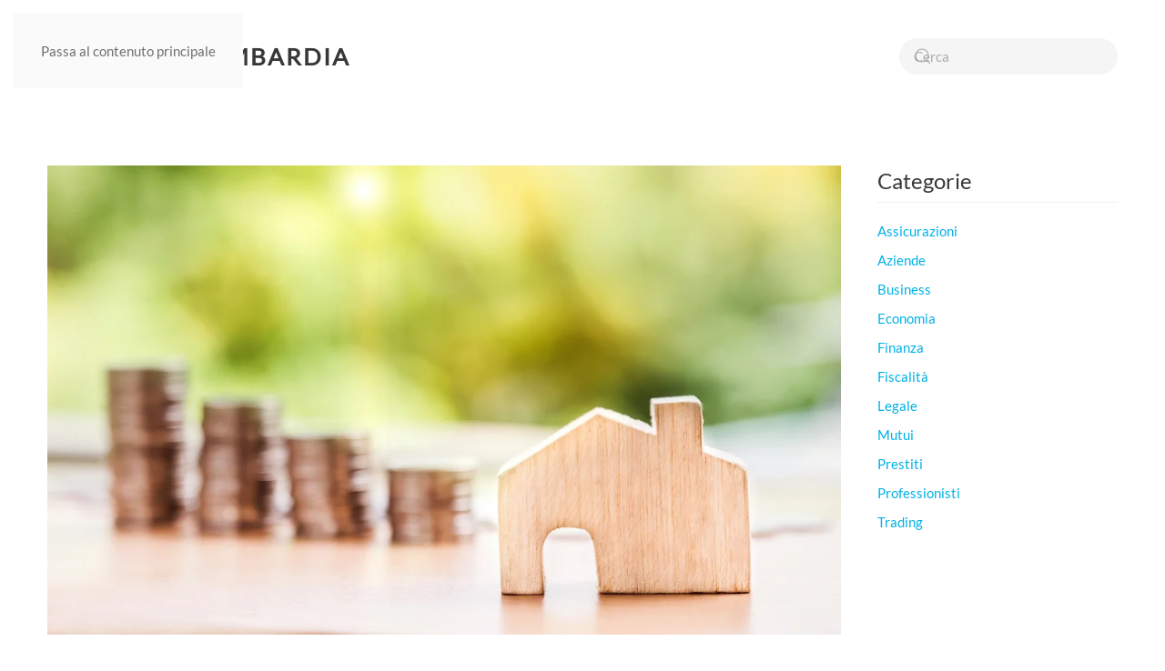

--- FILE ---
content_type: text/html; charset=UTF-8
request_url: https://tribunali-lombardia.it/il-business-plan-perche-e-cosi-importante/
body_size: 9135
content:
<!DOCTYPE html>
<html lang="it-IT">
    <head>
        <meta charset="UTF-8">
        <meta name="viewport" content="width=device-width, initial-scale=1">
                <meta name='robots' content='index, follow, max-image-preview:large, max-snippet:-1, max-video-preview:-1' />

	<!-- This site is optimized with the Yoast SEO plugin v26.8 - https://yoast.com/product/yoast-seo-wordpress/ -->
	<title>Il Business Plan: perché è così importante | Tribunali Lombardia</title>
	<link rel="canonical" href="https://tribunali-lombardia.it/il-business-plan-perche-e-cosi-importante/" />
	<meta property="og:locale" content="it_IT" />
	<meta property="og:type" content="article" />
	<meta property="og:title" content="Il Business Plan: perché è così importante | Tribunali Lombardia" />
	<meta property="og:description" content="Data l’importanza del Business Plan vogliamo richiamare sin da ora le sue caratteristiche principali, introducendo quanto sarà più in dettaglio affrontato nelle pagine successive. Come noterai, il processo di definizione del&nbsp;progetto d’impresa&nbsp;che qui si presenta passa necessariamente attraverso l’elaborazione del Business Plan, che viene assunto come filo conduttore di tutto il lavoro di formulazione e [&hellip;]" />
	<meta property="og:url" content="https://tribunali-lombardia.it/il-business-plan-perche-e-cosi-importante/" />
	<meta property="og:site_name" content="Tribunali Lombardia" />
	<meta property="article:published_time" content="2020-12-26T23:23:10+00:00" />
	<meta property="article:modified_time" content="2020-12-26T23:29:48+00:00" />
	<meta property="og:image" content="https://tribunali-lombardia.it/wp-content/uploads/2020/03/money-2724248_1920.jpg" />
	<meta property="og:image:width" content="1920" />
	<meta property="og:image:height" content="1136" />
	<meta property="og:image:type" content="image/jpeg" />
	<meta name="author" content="ricciuforever" />
	<meta name="twitter:card" content="summary_large_image" />
	<meta name="twitter:label1" content="Scritto da" />
	<meta name="twitter:data1" content="ricciuforever" />
	<meta name="twitter:label2" content="Tempo di lettura stimato" />
	<meta name="twitter:data2" content="2 minuti" />
	<script type="application/ld+json" class="yoast-schema-graph">{"@context":"https://schema.org","@graph":[{"@type":"Article","@id":"https://tribunali-lombardia.it/il-business-plan-perche-e-cosi-importante/#article","isPartOf":{"@id":"https://tribunali-lombardia.it/il-business-plan-perche-e-cosi-importante/"},"author":{"name":"ricciuforever","@id":"https://tribunali-lombardia.it/#/schema/person/6cde3199bf9054bd0f7c904f568c994f"},"headline":"Il Business Plan: perché è così importante","datePublished":"2020-12-26T23:23:10+00:00","dateModified":"2020-12-26T23:29:48+00:00","mainEntityOfPage":{"@id":"https://tribunali-lombardia.it/il-business-plan-perche-e-cosi-importante/"},"wordCount":380,"commentCount":0,"image":{"@id":"https://tribunali-lombardia.it/il-business-plan-perche-e-cosi-importante/#primaryimage"},"thumbnailUrl":"https://tribunali-lombardia.it/wp-content/uploads/2020/03/money-2724248_1920.jpg","articleSection":["Business"],"inLanguage":"it-IT","potentialAction":[{"@type":"CommentAction","name":"Comment","target":["https://tribunali-lombardia.it/il-business-plan-perche-e-cosi-importante/#respond"]}]},{"@type":"WebPage","@id":"https://tribunali-lombardia.it/il-business-plan-perche-e-cosi-importante/","url":"https://tribunali-lombardia.it/il-business-plan-perche-e-cosi-importante/","name":"Il Business Plan: perché è così importante | Tribunali Lombardia","isPartOf":{"@id":"https://tribunali-lombardia.it/#website"},"primaryImageOfPage":{"@id":"https://tribunali-lombardia.it/il-business-plan-perche-e-cosi-importante/#primaryimage"},"image":{"@id":"https://tribunali-lombardia.it/il-business-plan-perche-e-cosi-importante/#primaryimage"},"thumbnailUrl":"https://tribunali-lombardia.it/wp-content/uploads/2020/03/money-2724248_1920.jpg","datePublished":"2020-12-26T23:23:10+00:00","dateModified":"2020-12-26T23:29:48+00:00","author":{"@id":"https://tribunali-lombardia.it/#/schema/person/6cde3199bf9054bd0f7c904f568c994f"},"breadcrumb":{"@id":"https://tribunali-lombardia.it/il-business-plan-perche-e-cosi-importante/#breadcrumb"},"inLanguage":"it-IT","potentialAction":[{"@type":"ReadAction","target":["https://tribunali-lombardia.it/il-business-plan-perche-e-cosi-importante/"]}]},{"@type":"ImageObject","inLanguage":"it-IT","@id":"https://tribunali-lombardia.it/il-business-plan-perche-e-cosi-importante/#primaryimage","url":"https://tribunali-lombardia.it/wp-content/uploads/2020/03/money-2724248_1920.jpg","contentUrl":"https://tribunali-lombardia.it/wp-content/uploads/2020/03/money-2724248_1920.jpg","width":1920,"height":1136},{"@type":"BreadcrumbList","@id":"https://tribunali-lombardia.it/il-business-plan-perche-e-cosi-importante/#breadcrumb","itemListElement":[{"@type":"ListItem","position":1,"name":"Home","item":"https://tribunali-lombardia.it/"},{"@type":"ListItem","position":2,"name":"Business","item":"https://tribunali-lombardia.it/business/"},{"@type":"ListItem","position":3,"name":"Il Business Plan: perché è così importante"}]},{"@type":"WebSite","@id":"https://tribunali-lombardia.it/#website","url":"https://tribunali-lombardia.it/","name":"Tribunali Lombardia","description":"Post e articoli economici, finanziari e legali","potentialAction":[{"@type":"SearchAction","target":{"@type":"EntryPoint","urlTemplate":"https://tribunali-lombardia.it/?s={search_term_string}"},"query-input":{"@type":"PropertyValueSpecification","valueRequired":true,"valueName":"search_term_string"}}],"inLanguage":"it-IT"},{"@type":"Person","@id":"https://tribunali-lombardia.it/#/schema/person/6cde3199bf9054bd0f7c904f568c994f","name":"ricciuforever","image":{"@type":"ImageObject","inLanguage":"it-IT","@id":"https://tribunali-lombardia.it/#/schema/person/image/","url":"https://secure.gravatar.com/avatar/67fd7acfd859d61bf5e90cf84644a85875f4ea0236f2b70d891350dc97a16beb?s=96&d=mm&r=g","contentUrl":"https://secure.gravatar.com/avatar/67fd7acfd859d61bf5e90cf84644a85875f4ea0236f2b70d891350dc97a16beb?s=96&d=mm&r=g","caption":"ricciuforever"}}]}</script>
	<!-- / Yoast SEO plugin. -->


<link rel="alternate" type="application/rss+xml" title="Tribunali Lombardia &raquo; Feed" href="https://tribunali-lombardia.it/feed/" />
<link rel="alternate" type="application/rss+xml" title="Tribunali Lombardia &raquo; Feed dei commenti" href="https://tribunali-lombardia.it/comments/feed/" />
<link rel="alternate" type="application/rss+xml" title="Tribunali Lombardia &raquo; Il Business Plan: perché è così importante Feed dei commenti" href="https://tribunali-lombardia.it/il-business-plan-perche-e-cosi-importante/feed/" />
<link rel="alternate" title="oEmbed (JSON)" type="application/json+oembed" href="https://tribunali-lombardia.it/wp-json/oembed/1.0/embed?url=https%3A%2F%2Ftribunali-lombardia.it%2Fil-business-plan-perche-e-cosi-importante%2F" />
<link rel="alternate" title="oEmbed (XML)" type="text/xml+oembed" href="https://tribunali-lombardia.it/wp-json/oembed/1.0/embed?url=https%3A%2F%2Ftribunali-lombardia.it%2Fil-business-plan-perche-e-cosi-importante%2F&#038;format=xml" />
<style id='wp-block-library-inline-css'>
:root{--wp-block-synced-color:#7a00df;--wp-block-synced-color--rgb:122,0,223;--wp-bound-block-color:var(--wp-block-synced-color);--wp-editor-canvas-background:#ddd;--wp-admin-theme-color:#007cba;--wp-admin-theme-color--rgb:0,124,186;--wp-admin-theme-color-darker-10:#006ba1;--wp-admin-theme-color-darker-10--rgb:0,107,160.5;--wp-admin-theme-color-darker-20:#005a87;--wp-admin-theme-color-darker-20--rgb:0,90,135;--wp-admin-border-width-focus:2px}@media (min-resolution:192dpi){:root{--wp-admin-border-width-focus:1.5px}}.wp-element-button{cursor:pointer}:root .has-very-light-gray-background-color{background-color:#eee}:root .has-very-dark-gray-background-color{background-color:#313131}:root .has-very-light-gray-color{color:#eee}:root .has-very-dark-gray-color{color:#313131}:root .has-vivid-green-cyan-to-vivid-cyan-blue-gradient-background{background:linear-gradient(135deg,#00d084,#0693e3)}:root .has-purple-crush-gradient-background{background:linear-gradient(135deg,#34e2e4,#4721fb 50%,#ab1dfe)}:root .has-hazy-dawn-gradient-background{background:linear-gradient(135deg,#faaca8,#dad0ec)}:root .has-subdued-olive-gradient-background{background:linear-gradient(135deg,#fafae1,#67a671)}:root .has-atomic-cream-gradient-background{background:linear-gradient(135deg,#fdd79a,#004a59)}:root .has-nightshade-gradient-background{background:linear-gradient(135deg,#330968,#31cdcf)}:root .has-midnight-gradient-background{background:linear-gradient(135deg,#020381,#2874fc)}:root{--wp--preset--font-size--normal:16px;--wp--preset--font-size--huge:42px}.has-regular-font-size{font-size:1em}.has-larger-font-size{font-size:2.625em}.has-normal-font-size{font-size:var(--wp--preset--font-size--normal)}.has-huge-font-size{font-size:var(--wp--preset--font-size--huge)}.has-text-align-center{text-align:center}.has-text-align-left{text-align:left}.has-text-align-right{text-align:right}.has-fit-text{white-space:nowrap!important}#end-resizable-editor-section{display:none}.aligncenter{clear:both}.items-justified-left{justify-content:flex-start}.items-justified-center{justify-content:center}.items-justified-right{justify-content:flex-end}.items-justified-space-between{justify-content:space-between}.screen-reader-text{border:0;clip-path:inset(50%);height:1px;margin:-1px;overflow:hidden;padding:0;position:absolute;width:1px;word-wrap:normal!important}.screen-reader-text:focus{background-color:#ddd;clip-path:none;color:#444;display:block;font-size:1em;height:auto;left:5px;line-height:normal;padding:15px 23px 14px;text-decoration:none;top:5px;width:auto;z-index:100000}html :where(.has-border-color){border-style:solid}html :where([style*=border-top-color]){border-top-style:solid}html :where([style*=border-right-color]){border-right-style:solid}html :where([style*=border-bottom-color]){border-bottom-style:solid}html :where([style*=border-left-color]){border-left-style:solid}html :where([style*=border-width]){border-style:solid}html :where([style*=border-top-width]){border-top-style:solid}html :where([style*=border-right-width]){border-right-style:solid}html :where([style*=border-bottom-width]){border-bottom-style:solid}html :where([style*=border-left-width]){border-left-style:solid}html :where(img[class*=wp-image-]){height:auto;max-width:100%}:where(figure){margin:0 0 1em}html :where(.is-position-sticky){--wp-admin--admin-bar--position-offset:var(--wp-admin--admin-bar--height,0px)}@media screen and (max-width:600px){html :where(.is-position-sticky){--wp-admin--admin-bar--position-offset:0px}}

/*# sourceURL=wp-block-library-inline-css */
</style><style id='global-styles-inline-css'>
:root{--wp--preset--aspect-ratio--square: 1;--wp--preset--aspect-ratio--4-3: 4/3;--wp--preset--aspect-ratio--3-4: 3/4;--wp--preset--aspect-ratio--3-2: 3/2;--wp--preset--aspect-ratio--2-3: 2/3;--wp--preset--aspect-ratio--16-9: 16/9;--wp--preset--aspect-ratio--9-16: 9/16;--wp--preset--color--black: #000000;--wp--preset--color--cyan-bluish-gray: #abb8c3;--wp--preset--color--white: #ffffff;--wp--preset--color--pale-pink: #f78da7;--wp--preset--color--vivid-red: #cf2e2e;--wp--preset--color--luminous-vivid-orange: #ff6900;--wp--preset--color--luminous-vivid-amber: #fcb900;--wp--preset--color--light-green-cyan: #7bdcb5;--wp--preset--color--vivid-green-cyan: #00d084;--wp--preset--color--pale-cyan-blue: #8ed1fc;--wp--preset--color--vivid-cyan-blue: #0693e3;--wp--preset--color--vivid-purple: #9b51e0;--wp--preset--gradient--vivid-cyan-blue-to-vivid-purple: linear-gradient(135deg,rgb(6,147,227) 0%,rgb(155,81,224) 100%);--wp--preset--gradient--light-green-cyan-to-vivid-green-cyan: linear-gradient(135deg,rgb(122,220,180) 0%,rgb(0,208,130) 100%);--wp--preset--gradient--luminous-vivid-amber-to-luminous-vivid-orange: linear-gradient(135deg,rgb(252,185,0) 0%,rgb(255,105,0) 100%);--wp--preset--gradient--luminous-vivid-orange-to-vivid-red: linear-gradient(135deg,rgb(255,105,0) 0%,rgb(207,46,46) 100%);--wp--preset--gradient--very-light-gray-to-cyan-bluish-gray: linear-gradient(135deg,rgb(238,238,238) 0%,rgb(169,184,195) 100%);--wp--preset--gradient--cool-to-warm-spectrum: linear-gradient(135deg,rgb(74,234,220) 0%,rgb(151,120,209) 20%,rgb(207,42,186) 40%,rgb(238,44,130) 60%,rgb(251,105,98) 80%,rgb(254,248,76) 100%);--wp--preset--gradient--blush-light-purple: linear-gradient(135deg,rgb(255,206,236) 0%,rgb(152,150,240) 100%);--wp--preset--gradient--blush-bordeaux: linear-gradient(135deg,rgb(254,205,165) 0%,rgb(254,45,45) 50%,rgb(107,0,62) 100%);--wp--preset--gradient--luminous-dusk: linear-gradient(135deg,rgb(255,203,112) 0%,rgb(199,81,192) 50%,rgb(65,88,208) 100%);--wp--preset--gradient--pale-ocean: linear-gradient(135deg,rgb(255,245,203) 0%,rgb(182,227,212) 50%,rgb(51,167,181) 100%);--wp--preset--gradient--electric-grass: linear-gradient(135deg,rgb(202,248,128) 0%,rgb(113,206,126) 100%);--wp--preset--gradient--midnight: linear-gradient(135deg,rgb(2,3,129) 0%,rgb(40,116,252) 100%);--wp--preset--font-size--small: 13px;--wp--preset--font-size--medium: 20px;--wp--preset--font-size--large: 36px;--wp--preset--font-size--x-large: 42px;--wp--preset--spacing--20: 0.44rem;--wp--preset--spacing--30: 0.67rem;--wp--preset--spacing--40: 1rem;--wp--preset--spacing--50: 1.5rem;--wp--preset--spacing--60: 2.25rem;--wp--preset--spacing--70: 3.38rem;--wp--preset--spacing--80: 5.06rem;--wp--preset--shadow--natural: 6px 6px 9px rgba(0, 0, 0, 0.2);--wp--preset--shadow--deep: 12px 12px 50px rgba(0, 0, 0, 0.4);--wp--preset--shadow--sharp: 6px 6px 0px rgba(0, 0, 0, 0.2);--wp--preset--shadow--outlined: 6px 6px 0px -3px rgb(255, 255, 255), 6px 6px rgb(0, 0, 0);--wp--preset--shadow--crisp: 6px 6px 0px rgb(0, 0, 0);}:where(.is-layout-flex){gap: 0.5em;}:where(.is-layout-grid){gap: 0.5em;}body .is-layout-flex{display: flex;}.is-layout-flex{flex-wrap: wrap;align-items: center;}.is-layout-flex > :is(*, div){margin: 0;}body .is-layout-grid{display: grid;}.is-layout-grid > :is(*, div){margin: 0;}:where(.wp-block-columns.is-layout-flex){gap: 2em;}:where(.wp-block-columns.is-layout-grid){gap: 2em;}:where(.wp-block-post-template.is-layout-flex){gap: 1.25em;}:where(.wp-block-post-template.is-layout-grid){gap: 1.25em;}.has-black-color{color: var(--wp--preset--color--black) !important;}.has-cyan-bluish-gray-color{color: var(--wp--preset--color--cyan-bluish-gray) !important;}.has-white-color{color: var(--wp--preset--color--white) !important;}.has-pale-pink-color{color: var(--wp--preset--color--pale-pink) !important;}.has-vivid-red-color{color: var(--wp--preset--color--vivid-red) !important;}.has-luminous-vivid-orange-color{color: var(--wp--preset--color--luminous-vivid-orange) !important;}.has-luminous-vivid-amber-color{color: var(--wp--preset--color--luminous-vivid-amber) !important;}.has-light-green-cyan-color{color: var(--wp--preset--color--light-green-cyan) !important;}.has-vivid-green-cyan-color{color: var(--wp--preset--color--vivid-green-cyan) !important;}.has-pale-cyan-blue-color{color: var(--wp--preset--color--pale-cyan-blue) !important;}.has-vivid-cyan-blue-color{color: var(--wp--preset--color--vivid-cyan-blue) !important;}.has-vivid-purple-color{color: var(--wp--preset--color--vivid-purple) !important;}.has-black-background-color{background-color: var(--wp--preset--color--black) !important;}.has-cyan-bluish-gray-background-color{background-color: var(--wp--preset--color--cyan-bluish-gray) !important;}.has-white-background-color{background-color: var(--wp--preset--color--white) !important;}.has-pale-pink-background-color{background-color: var(--wp--preset--color--pale-pink) !important;}.has-vivid-red-background-color{background-color: var(--wp--preset--color--vivid-red) !important;}.has-luminous-vivid-orange-background-color{background-color: var(--wp--preset--color--luminous-vivid-orange) !important;}.has-luminous-vivid-amber-background-color{background-color: var(--wp--preset--color--luminous-vivid-amber) !important;}.has-light-green-cyan-background-color{background-color: var(--wp--preset--color--light-green-cyan) !important;}.has-vivid-green-cyan-background-color{background-color: var(--wp--preset--color--vivid-green-cyan) !important;}.has-pale-cyan-blue-background-color{background-color: var(--wp--preset--color--pale-cyan-blue) !important;}.has-vivid-cyan-blue-background-color{background-color: var(--wp--preset--color--vivid-cyan-blue) !important;}.has-vivid-purple-background-color{background-color: var(--wp--preset--color--vivid-purple) !important;}.has-black-border-color{border-color: var(--wp--preset--color--black) !important;}.has-cyan-bluish-gray-border-color{border-color: var(--wp--preset--color--cyan-bluish-gray) !important;}.has-white-border-color{border-color: var(--wp--preset--color--white) !important;}.has-pale-pink-border-color{border-color: var(--wp--preset--color--pale-pink) !important;}.has-vivid-red-border-color{border-color: var(--wp--preset--color--vivid-red) !important;}.has-luminous-vivid-orange-border-color{border-color: var(--wp--preset--color--luminous-vivid-orange) !important;}.has-luminous-vivid-amber-border-color{border-color: var(--wp--preset--color--luminous-vivid-amber) !important;}.has-light-green-cyan-border-color{border-color: var(--wp--preset--color--light-green-cyan) !important;}.has-vivid-green-cyan-border-color{border-color: var(--wp--preset--color--vivid-green-cyan) !important;}.has-pale-cyan-blue-border-color{border-color: var(--wp--preset--color--pale-cyan-blue) !important;}.has-vivid-cyan-blue-border-color{border-color: var(--wp--preset--color--vivid-cyan-blue) !important;}.has-vivid-purple-border-color{border-color: var(--wp--preset--color--vivid-purple) !important;}.has-vivid-cyan-blue-to-vivid-purple-gradient-background{background: var(--wp--preset--gradient--vivid-cyan-blue-to-vivid-purple) !important;}.has-light-green-cyan-to-vivid-green-cyan-gradient-background{background: var(--wp--preset--gradient--light-green-cyan-to-vivid-green-cyan) !important;}.has-luminous-vivid-amber-to-luminous-vivid-orange-gradient-background{background: var(--wp--preset--gradient--luminous-vivid-amber-to-luminous-vivid-orange) !important;}.has-luminous-vivid-orange-to-vivid-red-gradient-background{background: var(--wp--preset--gradient--luminous-vivid-orange-to-vivid-red) !important;}.has-very-light-gray-to-cyan-bluish-gray-gradient-background{background: var(--wp--preset--gradient--very-light-gray-to-cyan-bluish-gray) !important;}.has-cool-to-warm-spectrum-gradient-background{background: var(--wp--preset--gradient--cool-to-warm-spectrum) !important;}.has-blush-light-purple-gradient-background{background: var(--wp--preset--gradient--blush-light-purple) !important;}.has-blush-bordeaux-gradient-background{background: var(--wp--preset--gradient--blush-bordeaux) !important;}.has-luminous-dusk-gradient-background{background: var(--wp--preset--gradient--luminous-dusk) !important;}.has-pale-ocean-gradient-background{background: var(--wp--preset--gradient--pale-ocean) !important;}.has-electric-grass-gradient-background{background: var(--wp--preset--gradient--electric-grass) !important;}.has-midnight-gradient-background{background: var(--wp--preset--gradient--midnight) !important;}.has-small-font-size{font-size: var(--wp--preset--font-size--small) !important;}.has-medium-font-size{font-size: var(--wp--preset--font-size--medium) !important;}.has-large-font-size{font-size: var(--wp--preset--font-size--large) !important;}.has-x-large-font-size{font-size: var(--wp--preset--font-size--x-large) !important;}
/*# sourceURL=global-styles-inline-css */
</style>

<style id='classic-theme-styles-inline-css'>
/*! This file is auto-generated */
.wp-block-button__link{color:#fff;background-color:#32373c;border-radius:9999px;box-shadow:none;text-decoration:none;padding:calc(.667em + 2px) calc(1.333em + 2px);font-size:1.125em}.wp-block-file__button{background:#32373c;color:#fff;text-decoration:none}
/*# sourceURL=/wp-includes/css/classic-themes.min.css */
</style>
<link rel='stylesheet' id='wp-block-paragraph-css' href='https://tribunali-lombardia.it/wp-includes/blocks/paragraph/style.min.css?ver=bf689601ee7fb003ece511b4575de5ca' media='all' />
<link rel='stylesheet' id='wp-block-list-css' href='https://tribunali-lombardia.it/wp-includes/blocks/list/style.min.css?ver=bf689601ee7fb003ece511b4575de5ca' media='all' />
<link rel='stylesheet' id='wp-block-heading-css' href='https://tribunali-lombardia.it/wp-includes/blocks/heading/style.min.css?ver=bf689601ee7fb003ece511b4575de5ca' media='all' />
<link href="https://tribunali-lombardia.it/wp-content/themes/yootheme/css/theme.1.css?ver=1768874068" rel="stylesheet">
<link rel="https://api.w.org/" href="https://tribunali-lombardia.it/wp-json/" /><link rel="alternate" title="JSON" type="application/json" href="https://tribunali-lombardia.it/wp-json/wp/v2/posts/424" /><link rel="EditURI" type="application/rsd+xml" title="RSD" href="https://tribunali-lombardia.it/xmlrpc.php?rsd" />

<link rel='shortlink' href='https://tribunali-lombardia.it/?p=424' />
<script src="https://tribunali-lombardia.it/wp-content/themes/yootheme/vendor/assets/uikit/dist/js/uikit.min.js?ver=5.0.5"></script>
<script src="https://tribunali-lombardia.it/wp-content/themes/yootheme/vendor/assets/uikit/dist/js/uikit-icons-soda.min.js?ver=5.0.5"></script>
<script src="https://tribunali-lombardia.it/wp-content/themes/yootheme/assets/site/js/theme.js?ver=5.0.5"></script>
<script>window.yootheme ||= {}; yootheme.theme = {"i18n":{"close":{"label":"Chiudi","0":"yootheme"},"totop":{"label":"Back to top","0":"yootheme"},"marker":{"label":"Open","0":"yootheme"},"navbarToggleIcon":{"label":"Apri menu","0":"yootheme"},"paginationPrevious":{"label":"Pagina precedente","0":"yootheme"},"paginationNext":{"label":"Pagina successiva","0":"yootheme"},"searchIcon":{"toggle":"Apri la ricerca","submit":"Invia ricerca"},"slider":{"next":"Slide successiva","previous":"Slide precedente","slideX":"Slide %s","slideLabel":"%s di %s"},"slideshow":{"next":"Slide successiva","previous":"Slide precedente","slideX":"Slide %s","slideLabel":"%s di %s"},"lightboxPanel":{"next":"Slide successiva","previous":"Slide precedente","slideLabel":"%s di %s","close":"Chiudi"}}};</script>
    </head>
    <body class="wp-singular post-template-default single single-post postid-424 single-format-standard wp-theme-yootheme ">

        
        <div class="uk-hidden-visually uk-notification uk-notification-top-left uk-width-auto">
            <div class="uk-notification-message">
                <a href="#tm-main" class="uk-link-reset">Passa al contenuto principale</a>
            </div>
        </div>

        
        
        <div class="tm-page">

                        


<header class="tm-header-mobile uk-hidden@m">


    
        <div class="uk-navbar-container">

            <div class="uk-container uk-container-expand">
                <nav class="uk-navbar" uk-navbar="{&quot;align&quot;:&quot;left&quot;,&quot;container&quot;:&quot;.tm-header-mobile&quot;,&quot;boundary&quot;:&quot;.tm-header-mobile .uk-navbar-container&quot;}">

                                        <div class="uk-navbar-left ">

                        
                                                    <a uk-toggle href="#tm-dialog-mobile" class="uk-navbar-toggle">

        
        <div uk-navbar-toggle-icon></div>

        
    </a>                        
                        
                    </div>
                    
                                        <div class="uk-navbar-center">

                                                    <a href="https://tribunali-lombardia.it/" aria-label="Torna alla Home" class="uk-logo uk-navbar-item">
    Tribunali Lombardia</a>                        
                        
                    </div>
                    
                    
                </nav>
            </div>

        </div>

    



        <div id="tm-dialog-mobile" uk-offcanvas="container: true; overlay: true" mode="slide">
        <div class="uk-offcanvas-bar uk-flex uk-flex-column">

                        <button class="uk-offcanvas-close uk-close-large" type="button" uk-close uk-toggle="cls: uk-close-large; mode: media; media: @s"></button>
            
                        <div class="uk-margin-auto-bottom">
                
<div class="uk-panel widget widget_search" id="search-4">

    
    

    <form id="search-0" action="https://tribunali-lombardia.it/" method="get" role="search" class="uk-search uk-search-default uk-width-1-1"><span uk-search-icon></span><input name="s" placeholder="Cerca" required aria-label="Cerca" type="search" class="uk-search-input"></form>
    

</div>
            </div>
            
            
        </div>
    </div>
    
    
    

</header>




<header class="tm-header uk-visible@m">



    
        <div class="uk-navbar-container">

            <div class="uk-container">
                <nav class="uk-navbar" uk-navbar="{&quot;align&quot;:&quot;left&quot;,&quot;container&quot;:&quot;.tm-header&quot;,&quot;boundary&quot;:&quot;.tm-header .uk-navbar-container&quot;}">

                                        <div class="uk-navbar-left ">

                                                    <a href="https://tribunali-lombardia.it/" aria-label="Torna alla Home" class="uk-logo uk-navbar-item">
    Tribunali Lombardia</a>                        
                        
                        
                    </div>
                    
                    
                                        <div class="uk-navbar-right">

                                                                            
                                                    
<div class="uk-navbar-item widget widget_search" id="search-6">

    
    

    <form id="search-1" action="https://tribunali-lombardia.it/" method="get" role="search" class="uk-search uk-search-navbar"><span uk-search-icon></span><input name="s" placeholder="Cerca" required aria-label="Cerca" type="search" class="uk-search-input"></form>
    

</div>
                        
                    </div>
                    
                </nav>
            </div>

        </div>

    







</header>

            
            
            <main id="tm-main" class="tm-main uk-section uk-section-default" uk-height-viewport="expand: true">

                                <div class="uk-container">

                    
                    <div class="uk-grid" uk-grid>
                        <div class="uk-width-expand@m">

                    
                            
                
<article id="post-424" class="uk-article post-424 post type-post status-publish format-standard has-post-thumbnail hentry category-business" typeof="Article" vocab="https://schema.org/">

    <meta property="name" content="Il Business Plan: perché è così importante">
    <meta property="author" typeof="Person" content="ricciuforever">
    <meta property="dateModified" content="2020-12-27T00:29:48+01:00">
    <meta class="uk-margin-remove-adjacent" property="datePublished" content="2020-12-27T00:23:10+01:00">

        
            <div class="uk-text-center uk-margin-top" property="image" typeof="ImageObject">
            <meta property="url" content="https://tribunali-lombardia.it/wp-content/uploads/2020/03/money-2724248_1920.jpg">
                            <picture><source type="image/webp" srcset="/wp-content/uploads/yootheme/cache/25/2551f45f.webp 768w, https://tribunali-lombardia.it/index.php?yootheme=cache/20/2016994b.webp&amp;src=wp-content/uploads/2020/03/money-2724248_1920.jpg&amp;thumbnail=1024,606,&amp;type=webp,85&amp;hash=b2805353 1024w, https://tribunali-lombardia.it/index.php?yootheme=cache/ac/acab2db9.webp&amp;src=wp-content/uploads/2020/03/money-2724248_1920.jpg&amp;thumbnail=1200,710,&amp;type=webp,85&amp;hash=cfb1ec9f 1200w, https://tribunali-lombardia.it/index.php?yootheme=cache/e4/e4ac1c4b.webp&amp;src=wp-content/uploads/2020/03/money-2724248_1920.jpg&amp;thumbnail=1366,808,&amp;type=webp,85&amp;hash=e40b820a 1366w, https://tribunali-lombardia.it/index.php?yootheme=cache/f6/f62a6460.webp&amp;src=wp-content/uploads/2020/03/money-2724248_1920.jpg&amp;thumbnail=1600,947,&amp;type=webp,85&amp;hash=205be1c2 1600w, https://tribunali-lombardia.it/index.php?yootheme=cache/3f/3ff1838d.webp&amp;src=wp-content/uploads/2020/03/money-2724248_1920.jpg&amp;thumbnail=1920,1136,&amp;type=webp,85&amp;hash=3aca9e05 1920w" sizes="(min-width: 1200px) 1200px"><img src="https://tribunali-lombardia.it/index.php?yootheme=cache/d7/d77a1006.jpg&amp;src=wp-content/uploads/2020/03/money-2724248_1920.jpg&amp;thumbnail=1200,710,&amp;hash=a486b729" width="1200" height="710" loading="lazy" alt></picture>                    </div>
    
        
    
        
        <h1 property="headline" class="uk-margin-top uk-margin-remove-bottom uk-article-title">Il Business Plan: perché è così importante</h1>
                            <p class="uk-margin-top uk-margin-remove-bottom uk-article-meta">
                Scritto da <a href="https://tribunali-lombardia.it/author/ricciuforever/">ricciuforever</a> il <time datetime="2020-12-27T00:23:10+01:00">27 Dicembre 2020</time>.                Pubblicato in <a href="https://tribunali-lombardia.it/business/" rel="category tag">Business</a>.                            </p>
                
        
        
                    <div class="uk-margin-top" property="text">

                
                                    
<p>Data l’importanza del Business Plan vogliamo richiamare sin da ora le sue caratteristiche principali, introducendo quanto sarà più in dettaglio affrontato nelle pagine successive. Come noterai, il processo di definizione del&nbsp;<strong><em>progetto d’impresa</em></strong>&nbsp;che qui si presenta passa necessariamente attraverso l’elaborazione del Business Plan, che viene assunto come filo conduttore di tutto il lavoro di formulazione e puntualizzazione della tua idea imprenditoriale.</p>



<p>Il Business Plan è un documento che sintetizza il profilo strategico, organizzativo ed economico-finanziario di un progetto imprenditoriale.</p>



<p>Nel Business Plan vengono descritte l’allocazione delle risorse, il loro utilizzo ed i risultati economici e competitivi che l’impresa si attende da questo utilizzo.</p>



<p>Il Business Plan è un documento che indica che cosa un’impresa si propone di fare e in che modo intende operare per raggiungere i propri obiettivi.</p>



<p>La formulazione del Business Plan persegue due scopi fondamentali:</p>



<ul class="wp-block-list"><li>il primo, interno, di carattere gestionale orientato alla gestione e al controllo delle attività;</li><li>il secondo, esterno, di comunicazione.</li></ul>



<p>Con la presentazione all’esterno del Business Plan, l’imprenditore cerca di ottenere finanziamenti dagli istituti di credito a breve e a medio-lungo termine per coprire il fabbisogno finanziario originato da nuove iniziativa, o attrarre anche investitori a titolo di rischio quali le imprese di venture capital o singoli individui.</p>



<p>In altri casi, il documento è preparato per attirare risorse umane qualificate o per ottenere il consenso da fornitori, clienti o dalle pubbliche istituzioni.</p>



<p>Più di recente la presentazione del Business Plan è divenuta indispensabile e obbligatoria per accedere a finanziamenti pubblici.</p>



<h3 class="wp-block-heading">La struttura del Business Plan</h3>



<p>Nonostante ogni Business Plan presenti caratteristiche e peculiarità che lo differenziano da qualunque altro piano, vi sono alcuni elementi di base che ciascun Business Plan deve contenere:</p>



<ul class="wp-block-list"><li>la sintesi del progetto (executive summary),</li><li>il piano organizzativo,</li><li>il piano strategico,</li><li>il piano di marketing,</li><li>il piano tecnico-produttivo,</li><li>il piano economico-finanziario.</li></ul>



<h2 class="wp-block-heading">I vantaggi dellapianificazione</h2>



<p>Grazie al Business Plan sarà più semplice memorizzare e focalizzare gli obiettivi e la propria strategia, minimizzando il rischio di incorrere in errori che evono essere sempre individuati come criticità al momento di stesura dello stesso.</p>



<p>Il Business Plan ti aiuta a&nbsp;<strong>rendere concreto il tuo business</strong>, sia che tu voglia avviare una nuova impresa, realizzare un prodotto o espanderne la distribuzione.</p>
                
                
            </div>
        
        
        
                <nav class="uk-margin-medium">
            <ul class="uk-pagination uk-margin-remove-bottom">
                                <li><a href="https://tribunali-lombardia.it/fortissio-e-affidabile-recensione-e-opinioni/" rel="prev"><span uk-pagination-previous></span> Precedente</a></li>
                                                <li class="uk-margin-auto-left"><a href="https://tribunali-lombardia.it/taotrade-recensioni-piattaforme-tipo-conti-costi/" rel="next">Successivo <span uk-pagination-next></span></a></li>
                            </ul>
        </nav>
        
        
    
</article>

<div id="comments" class="uk-margin-large-top">

    
    
    	<div id="respond" class="comment-respond">
		<h3 id="reply-title" class="uk-h4 uk-margin-medium-top comment-reply-title">Lascia un commento <small><a rel="nofollow" id="cancel-comment-reply-link" class="uk-link-muted" href="/il-business-plan-perche-e-cosi-importante/#respond" style="display:none;">Annulla risposta</a></small></h3><form action="https://tribunali-lombardia.it/wp-comments-post.php" method="post" id="commentform" class="uk-form-stacked comment-form"><p class="comment-notes">Il tuo indirizzo email non sarà pubblicato. I campi obbligatori sono contrassegnati <span class="required">*</span></p><p class="comment-form-comment"><label class="uk-form-label" for="comment">Commento</label><textarea class="uk-textarea" id="comment" name="comment" cols="45" rows="8" required aria-required="true"></textarea></p><p class="comment-form-author"><label class="uk-form-label" for="author">Nome <span class="required">*</span></label><input class="uk-input" id="author" name="author" type="text" value="" size="30" required aria-required="true"></p>
<p class="comment-form-email"><label class="uk-form-label" for="email">Email <span class="required">*</span></label><input class="uk-input" id="email" name="email" type="email" value="" size="30" required aria-required="true"></p>
<p class="comment-form-url"><label class="uk-form-label" for="url">Sito web</label><input class="uk-input" id="url" name="url" type="url" value="" size="30"></p>
<p class="comment-form-cookies-consent"><label class="uk-form-label"><input class="uk-checkbox" id="wp-comment-cookies-consent" name="wp-comment-cookies-consent" type="checkbox" value="yes"> Salva il mio nome, email e sito web in questo browser per la prossima volta che commento.</label></p>
<p class="form-submit"><button id="submit" class="uk-button uk-button-primary submit" name="submit">Invia commento</button> <input type='hidden' name='comment_post_ID' value='424' id='comment_post_ID' />
<input type='hidden' name='comment_parent' id='comment_parent' value='0' />
</p><p style="display: none;"><input type="hidden" id="akismet_comment_nonce" name="akismet_comment_nonce" value="c3a83e859e" /></p><p style="display: none !important;" class="akismet-fields-container" data-prefix="ak_"><label>&#916;<textarea name="ak_hp_textarea" cols="45" rows="8" maxlength="100"></textarea></label><input type="hidden" id="ak_js_1" name="ak_js" value="47"/><script>document.getElementById( "ak_js_1" ).setAttribute( "value", ( new Date() ).getTime() );</script></p></form>	</div><!-- #respond -->
	<script>if (window.commentform) {commentform.removeAttribute("novalidate")}</script>
</div>

        
                                                </div>

                        
<aside id="tm-sidebar" class="tm-sidebar uk-width-1-4@m">
    
<div class="uk-panel tm-child-list widget widget_categories" id="categories-2">

    
        <h3 class="uk-heading-divider">

                Categorie        
        </h3>

    
    
			<ul>
					<li class="cat-item cat-item-7"><a href="https://tribunali-lombardia.it/assicurazioni/">Assicurazioni</a>
</li>
	<li class="cat-item cat-item-3"><a href="https://tribunali-lombardia.it/aziende/">Aziende</a>
</li>
	<li class="cat-item cat-item-10"><a href="https://tribunali-lombardia.it/business/">Business</a>
</li>
	<li class="cat-item cat-item-1"><a href="https://tribunali-lombardia.it/economia/">Economia</a>
</li>
	<li class="cat-item cat-item-2"><a href="https://tribunali-lombardia.it/finanza/">Finanza</a>
</li>
	<li class="cat-item cat-item-11"><a href="https://tribunali-lombardia.it/fiscalita/">Fiscalità</a>
</li>
	<li class="cat-item cat-item-5"><a href="https://tribunali-lombardia.it/legale/">Legale</a>
</li>
	<li class="cat-item cat-item-9"><a href="https://tribunali-lombardia.it/mutui/">Mutui</a>
</li>
	<li class="cat-item cat-item-12"><a href="https://tribunali-lombardia.it/prestiti/">Prestiti</a>
</li>
	<li class="cat-item cat-item-4"><a href="https://tribunali-lombardia.it/professionisti/">Professionisti</a>
</li>
	<li class="cat-item cat-item-8"><a href="https://tribunali-lombardia.it/trading/">Trading</a>
</li>
			</ul>

			
</div>
</aside>

                    </div>
                     
                </div>
                
            </main>

            
            
        </div>

        
        <script type="speculationrules">
{"prefetch":[{"source":"document","where":{"and":[{"href_matches":"/*"},{"not":{"href_matches":["/wp-*.php","/wp-admin/*","/wp-content/uploads/*","/wp-content/*","/wp-content/plugins/*","/wp-content/themes/yootheme/*","/*\\?(.+)"]}},{"not":{"selector_matches":"a[rel~=\"nofollow\"]"}},{"not":{"selector_matches":".no-prefetch, .no-prefetch a"}}]},"eagerness":"conservative"}]}
</script>
<script src="https://tribunali-lombardia.it/wp-includes/js/comment-reply.min.js?ver=bf689601ee7fb003ece511b4575de5ca" id="comment-reply-js" async data-wp-strategy="async" fetchpriority="low"></script>
<script defer src="https://tribunali-lombardia.it/wp-content/plugins/akismet/_inc/akismet-frontend.js?ver=1762999113" id="akismet-frontend-js"></script>
    </body>
</html>
